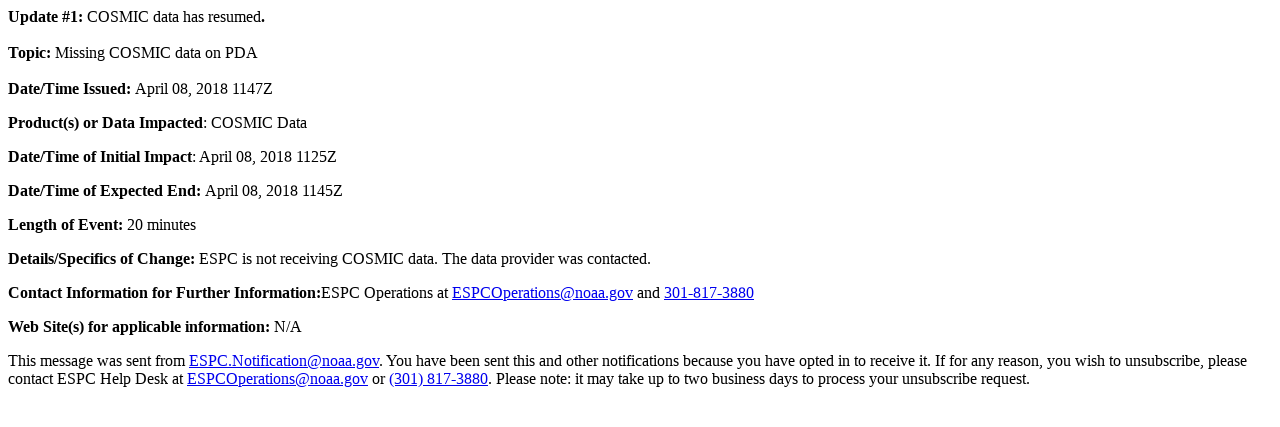

--- FILE ---
content_type: text/html; charset=UTF-8
request_url: https://www.ospo.noaa.gov/data/messages/2018/04/MSG_20180408_1154.html
body_size: 774
content:
<html>
  <head>
    <meta http-equiv="content-type" content="text/html;
      charset=windows-1252">
  </head>
  <body bgcolor="#FFFFFF" text="#000000">
    <div dir="ltr">
      <div bgcolor="#FFFFFF">
        <div dir="ltr"><b>Update #1: </b>COSMIC data has resumed<b>.<br>
            <br>
          </b><b>Topic:</b> Missing COSMIC data on PDA<span><br>
            <br>
          </span><b>Date/Time Issued</b><b>:<span> </span></b><span>April
            08</span><span>, 2018 1147Z</span><span><br>
          </span>
          <p class="MsoNormal"><b>Product(s) or Data Impacted</b>: <span>COSMIC</span>
            Data <br>
          </p>
          <p class="MsoNormal"><b>Date/Time of Initial Impact</b>: <span>April
              08,</span><span> 2018 1125Z</span><span><br>
            </span><span> </span></p>
          <p class="MsoNormal"><b>Date/Time of Expected End</b><b><span>:
              </span></b>April 08, 2018 1145Z<span> </span></p>
          <p class="MsoNormal"><span></span><b>Length of Event: </b>20
            minutes<br>
            <span></span></p>
          <p class="MsoNormal"><b>Details/Specifics of Change:<span></span></b><span></span><span></span><span>
            </span><span><span>ESPC is not receiving COSMIC data. </span></span><span><span><span>The
                  data provider was contacted.</span><span></span> </span></span><br>
            <span></span></p>
          <p class="MsoNormal"><span></span><b>Contact Information for
              Further Information:</b>ESPC Operations at <a
              href="mailto:ESPCOperations@noaa.gov" target="_blank">ESPCOperations@noaa.gov</a>
            and <a href="tel:%28301%29%20817-3880" value="+13018173880"
              target="_blank">301-817-3880</a></p>
          <p class="MsoNormal"><b>Web Site(s) for applicable
              information:</b><span> N/A <br>
            </span></p>
          <p class="MsoNormal"><span></span> This message was sent from
            <a
class="gmail-m_-5515931823748789388m_2242586800554180250gmail-m_903733043574186118moz-txt-link-abbreviated"
              href="mailto:ESPC.Notification@noaa.gov" target="_blank">ESPC.Notification@noaa.gov</a>.
            You have been sent this and other notifications because you
            have opted in to receive it. If for any reason, you wish to
            unsubscribe, please contact ESPC Help Desk at <a
class="gmail-m_-5515931823748789388m_2242586800554180250gmail-m_903733043574186118moz-txt-link-abbreviated"
              href="mailto:ESPCOperations@noaa.gov" target="_blank">ESPCOperations@noaa.gov</a>
            or <a href="tel:%28301%29%20817-3880" value="+13018173880"
              target="_blank">(301) 817-3880</a>. Please note: it may
            take up to two business days to process your unsubscribe
            request.</p>
        </div>
      </div>
    </div>
  </body>
</html>
